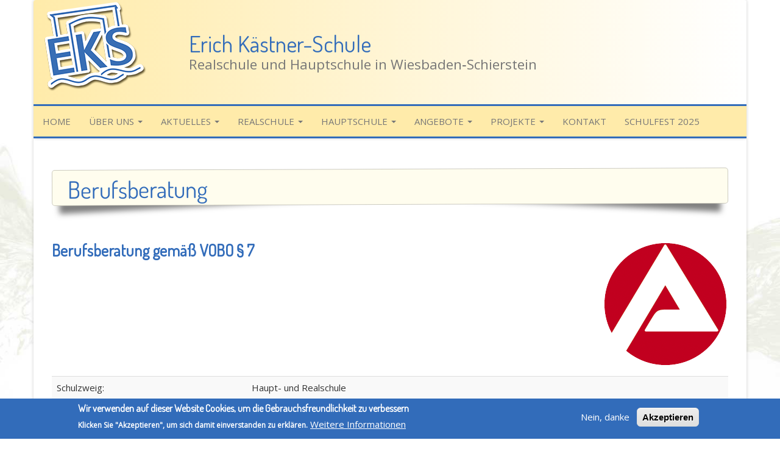

--- FILE ---
content_type: text/html; charset=UTF-8
request_url: https://erich-kaestner-schule-schierstein.de/seite/86-berufsberatung
body_size: 27687
content:
<!DOCTYPE html>
<html  lang="de" dir="ltr">
  <head>
    <meta charset="utf-8" />
<script>var _paq = _paq || [];(function(){var u=(("https:" == document.location.protocol) ? "https://piwik.wecanweb.de/" : "http://piwik.wecanweb.de/");_paq.push(["setSiteId", "19"]);_paq.push(["setTrackerUrl", u+"matomo.php"]);_paq.push(["setDoNotTrack", 1]);if (!window.matomo_search_results_active) {_paq.push(["trackPageView"]);}_paq.push(["setIgnoreClasses", ["no-tracking","colorbox"]]);_paq.push(["enableLinkTracking"]);var d=document,g=d.createElement("script"),s=d.getElementsByTagName("script")[0];g.type="text/javascript";g.defer=true;g.async=true;g.src=u+"matomo.js";s.parentNode.insertBefore(g,s);})();</script>
<meta name="Generator" content="Drupal 10 (https://www.drupal.org)" />
<meta name="MobileOptimized" content="width" />
<meta name="HandheldFriendly" content="true" />
<meta name="viewport" content="width=device-width, initial-scale=1.0" />
<style>div#sliding-popup, div#sliding-popup .eu-cookie-withdraw-banner, .eu-cookie-withdraw-tab {background: #326CBA} div#sliding-popup.eu-cookie-withdraw-wrapper { background: transparent; } #sliding-popup h1, #sliding-popup h2, #sliding-popup h3, #sliding-popup p, #sliding-popup label, #sliding-popup div, .eu-cookie-compliance-more-button, .eu-cookie-compliance-secondary-button, .eu-cookie-withdraw-tab { color: #ffffff;} .eu-cookie-withdraw-tab { border-color: #ffffff;}</style>
<link rel="apple-touch-icon" sizes="152x152" href="/sites/erich-kaestner-schule-schierstein.de/files/favicons/apple-touch-icon.png" />
<link rel="icon" type="image/png" sizes="32x32" href="/sites/erich-kaestner-schule-schierstein.de/files/favicons/favicon-32x32.png" />
<link rel="icon" type="image/png" sizes="16x16" href="/sites/erich-kaestner-schule-schierstein.de/files/favicons/favicon-16x16.png" />
<link rel="manifest" href="/sites/erich-kaestner-schule-schierstein.de/files/favicons/manifest.json" />
<link rel="mask-icon" href="/sites/erich-kaestner-schule-schierstein.de/files/favicons/safari-pinned-tab.svg" color="#5bbad5" />
<link rel="canonical" href="http://erich-kaestner-schule-schierstein.de/seite/86-berufsberatung" />
<link rel="shortlink" href="http://erich-kaestner-schule-schierstein.de/node/86" />

    <title>Berufsberatung | Erich Kästner-Schule</title>
    <link rel="stylesheet" media="all" href="/sites/erich-kaestner-schule-schierstein.de/files/css/css_Pcx6TqZTqA95tDJZWaig-bBxuexPVMxUv6LU2b8oKzs.css?delta=0&amp;language=de&amp;theme=eks&amp;include=eJxtzOEKwyAMBOAXyuojSdTUukYjRtf17SeFscH25w4-uPPSyIQ2KvKCd3yC_4KQkCUC7Woii0O-aT85lUnDepE90axcOWHxZP6hDbTi4A4VG8aGddP3-0eWUepwnHSjAHpqp2wcKsEj0aHmyiVLGExwkFulZetEuvY5Nz_yAltaU48" />
<link rel="stylesheet" media="all" href="/sites/erich-kaestner-schule-schierstein.de/files/css/css_tT_AzcfZ0Y-X-FnQO5W3r1zrumVaiv8mhe8ieTCIbMg.css?delta=1&amp;language=de&amp;theme=eks&amp;include=eJxtzOEKwyAMBOAXyuojSdTUukYjRtf17SeFscH25w4-uPPSyIQ2KvKCd3yC_4KQkCUC7Woii0O-aT85lUnDepE90axcOWHxZP6hDbTi4A4VG8aGddP3-0eWUepwnHSjAHpqp2wcKsEj0aHmyiVLGExwkFulZetEuvY5Nz_yAltaU48" />

    
  </head>
  <body class="path-node page-node-type-page has-glyphicons">
    <a href="#main-content" class="visually-hidden focusable skip-link">
      Direkt zum Inhalt
    </a>
    
      <div class="dialog-off-canvas-main-canvas" data-off-canvas-main-canvas>
              <header class="navbar navbar-default container" id="navbar" role="banner">
      <div class="navbar-header container">
          <div class="region region-navigation">
      <div class="row">
    <div class="col-xs-2 navbar-logo-area">
          <a class="logo navbar-btn pull-left" href="/" title="Startseite" rel="home">
        <img src="/sites/erich-kaestner-schule-schierstein.de/themes/eks/logo.png" alt="Startseite" class="img-responsive" />
      </a>
        </div>
    <div class="col-xs-10 navbar-name-slogan">
          <a class="name navbar-brand" href="/" title="Startseite" rel="home">Erich Kästner-Schule</a>
              <p class="navbar-text">Realschule und Hauptschule in Wiesbaden&#8209;Schierstein</p>
        </div>
  </div>

  </div>

                          <button type="button" class="navbar-toggle" data-toggle="collapse" data-target="#navbar-collapse">
            <span class="sr-only">Navigation aktivieren/deaktivieren</span>
            <span class="icon-bar"></span>
            <span class="icon-bar"></span>
            <span class="icon-bar"></span>
          </button>
              </div>

                    <div id="navbar-collapse" class="navbar-collapse collapse">
            <div class="region region-navigation-collapsible">
    <nav role="navigation" aria-labelledby="block-hauptnavigation-menu" id="block-hauptnavigation">
            
  <h2 class="visually-hidden" id="block-hauptnavigation-menu">Hauptnavigation</h2>
  

        
      <ul class="menu menu--main nav navbar-nav">
                      <li class="first">
                                        <a href="/" data-drupal-link-system-path="&lt;front&gt;">Home</a>
              </li>
                      <li class="expanded dropdown">
                                                                    <a href="/node" class="dropdown-toggle" data-toggle="dropdown" data-drupal-link-system-path="node">Über uns <span class="caret"></span></a>
                        <ul class="dropdown-menu">
                      <li class="first">
                                        <a href="/seite/1-wer-sind-wir" data-drupal-link-system-path="node/1">Wer sind wir?</a>
              </li>
                      <li>
                                        <a href="/seite/11-unser-leitbild" data-drupal-link-system-path="node/11">Unser Leitbild</a>
              </li>
                      <li>
                                        <a href="/seite/12-unser-kollegium-begruesst-euch-herzlich" data-drupal-link-system-path="node/12">Kollegium</a>
              </li>
                      <li>
                                        <a href="/seite/13-die-erich-kaestner-schule-liegt-uns-am-herzen" data-drupal-link-system-path="node/13">Schulleitung</a>
              </li>
                      <li>
                                        <a href="/seite/14-der-foerderverein" data-drupal-link-system-path="node/14">Förderverein</a>
              </li>
                      <li>
                                        <a href="/seite/75-schulelternbeirat" data-drupal-link-system-path="node/75">Schulelternbeirat</a>
              </li>
                      <li class="last">
                                        <a href="/seite/15-die-geschichte-unserer-schule" data-drupal-link-system-path="node/15">Geschichte</a>
              </li>
        </ul>
  
              </li>
                      <li class="expanded dropdown">
                                                                    <a href="/node" class="dropdown-toggle" data-toggle="dropdown" data-drupal-link-system-path="node">Aktuelles <span class="caret"></span></a>
                        <ul class="dropdown-menu">
                      <li class="first">
                                        <a href="/news" data-drupal-link-system-path="news">Neuigkeiten</a>
              </li>
                      <li class="last">
                                        <a href="/seite/192-kalender" title="Alle wichtigen Termine der EKS" data-drupal-link-system-path="node/192">Kalender</a>
              </li>
        </ul>
  
              </li>
                      <li class="expanded dropdown">
                                                                    <a href="/node" class="dropdown-toggle" data-toggle="dropdown" data-drupal-link-system-path="node">Realschule <span class="caret"></span></a>
                        <ul class="dropdown-menu">
                      <li class="first">
                                        <a href="/seite/16-das-profil-unserer-realschule" data-drupal-link-system-path="node/16">Profil</a>
              </li>
                      <li>
                                        <a href="/seite/19-so-sehen-die-abschluesse-unserer-realschule-aus" data-drupal-link-system-path="node/19">Abschlüsse</a>
              </li>
                      <li>
                                        <a href="/seite/122-berufliche-orientierung-der-realschule-bo-koordinator-herr-schmidt" title="Tabelle mit allen Angeboten zur beruflichen Orientierung im Realschulzweig" data-drupal-link-system-path="node/122">Berufliche Orientierung</a>
              </li>
                      <li>
                                        <a href="https://erich-kaestner-schule-schierstein.de/seite/229-schulsozialarbeit" title="Schulsozialarbeit">Schulsozialarbeit</a>
              </li>
                      <li>
                                        <a href="/seite/8-bilingualer-englischunterricht" data-drupal-link-system-path="node/8">Bilingualer Englischunterricht</a>
              </li>
                      <li class="last">
                                        <a href="/seite/17-medienerziehung-unserer-realschule" data-drupal-link-system-path="node/17">Medienerziehung</a>
              </li>
        </ul>
  
              </li>
                      <li class="expanded dropdown">
                                                                    <a href="/node" class="dropdown-toggle" data-toggle="dropdown" data-drupal-link-system-path="node">Hauptschule <span class="caret"></span></a>
                        <ul class="dropdown-menu">
                      <li class="first">
                                        <a href="/seite/20-das-profil-unserer-hauptschule" data-drupal-link-system-path="node/20">Profil</a>
              </li>
                      <li>
                                        <a href="/seite/24-abschluesse-unserer-hauptschule" data-drupal-link-system-path="node/24">Abschlüsse</a>
              </li>
                      <li>
                                        <a href="/seite/83-berufliche-orientierung-der-hauptschule-bo-koordinator-herr-schmidt-mit-unterstuetzung-von" title="Tabelle mit allen Angeboten zur beruflichen Orientierung im Hauptschulzweig" data-drupal-link-system-path="node/83">Berufliche Orientierung</a>
              </li>
                      <li>
                                        <a href="https://erich-kaestner-schule-schierstein.de/seite/229-schulsozialarbeit">Schulsozialarbeit</a>
              </li>
                      <li class="last">
                                        <a href="/seite/23-inklusion-unserer-hauptschule" data-drupal-link-system-path="node/23">Inklusion</a>
              </li>
        </ul>
  
              </li>
                      <li class="expanded dropdown">
                                                                    <a href="/node" class="dropdown-toggle" data-toggle="dropdown" data-drupal-link-system-path="node">Angebote <span class="caret"></span></a>
                        <ul class="dropdown-menu">
                      <li class="first">
                                        <a href="/seite/6-unsere-arbeitsgemeinschaften-im-ueberblick" data-drupal-link-system-path="node/6">Arbeitsgemeinschaften</a>
              </li>
                      <li>
                                        <a href="/seite/10-unsere-zusatzangebote-im-ueberblick" data-drupal-link-system-path="node/10">Zusatzangebote</a>
              </li>
                      <li>
                                        <a href="/seite/25-unsere-wettbewerbe-im-ueberblick" data-drupal-link-system-path="node/25">Wettbewerbe</a>
              </li>
                      <li>
                                        <a href="/seite/7-wir-bieten-mittagsbetreuung-fuer-unsere-schueler" data-drupal-link-system-path="node/7">Mittagsbetreuung</a>
              </li>
                      <li>
                                        <a href="/seite/26-unser-methodentraining" data-drupal-link-system-path="node/26">Methodentraining</a>
              </li>
                      <li>
                                        <a href="/seite/27-mit-dem-logbuch-durch-das-schuljahr" data-drupal-link-system-path="node/27">Logbuch</a>
              </li>
                      <li class="last">
                                        <a href="/seite/199-ausbildung-co" title="Alle Infos rund um erfolgreiche Ausbildung" data-drupal-link-system-path="node/199">Ausbildung &amp; Co.</a>
              </li>
        </ul>
  
              </li>
                      <li class="expanded dropdown">
                                                                    <a href="/node" title="Die interessanten Projekte unserer Schule" class="dropdown-toggle" data-toggle="dropdown" data-drupal-link-system-path="node">Projekte <span class="caret"></span></a>
                        <ul class="dropdown-menu">
                      <li class="first last">
                                        <a href="/seite/124-schiersteiner-synagoge" data-drupal-link-system-path="node/124">Schiersteiner Synagoge</a>
              </li>
        </ul>
  
              </li>
                      <li>
                                        <a href="/seite/28-kontakt" data-drupal-link-system-path="node/28">Kontakt</a>
              </li>
                      <li class="last">
                                        <a href="https://erich-kaestner-schule-schierstein.de/seite/135-schulfest-55-jahre-eks-september-2025" title="12.09.2020 Schulfest 50 Jahre EKS">Schulfest 2025</a>
              </li>
        </ul>
  

  </nav>

  </div>

        </div>
          </header>
  
        
  <div role="main" class="main-container container js-quickedit-main-content">
    <div class="row">
                              <div class="col-sm-12" role="heading">
              <div class="region region-header">
        <div class="page-header-outerbox">
    <div class="page-header-innerbox">
      <h1 class="page-header">
<span>Berufsberatung</span>
</h1>
    </div>
  </div>


  </div>

          </div>
              
            
                  <section class="col-sm-12">

                                      <div class="highlighted">  <div class="region region-highlighted">
    <div data-drupal-messages-fallback class="hidden"></div>

  </div>
</div>
                  
                
                          <a id="main-content"></a>
            <div class="region region-content">
      
<article class="page-node-86 page full clearfix">

  
    

  
  <div class="content">
    
      <div>  <div class="image-float-right paragraph paragraph--type--text-image paragraph--view-mode--default">
          
      <div class="field field--name-field-image field--type-entity-reference field--label-hidden field--items">
              <div class="field--item"><div>
  
  
            <div class="field field--name-field-image field--type-image field--label-hidden field--item">    <picture>
                  <source srcset="/sites/erich-kaestner-schule-schierstein.de/files/styles/large/public/2021-01/IJ3dUPw-.png?itok=LzBeQb_h 1x" media="all and (min-width: 992px)" type="image/png" width="205" height="205"/>
              <source srcset="/sites/erich-kaestner-schule-schierstein.de/files/styles/medium/public/2021-01/IJ3dUPw-.png?itok=r3mHG72p 1x" media="all and (min-width: 768px)" type="image/png" width="205" height="205"/>
              <source srcset="/sites/erich-kaestner-schule-schierstein.de/files/styles/small/public/2021-01/IJ3dUPw-.png?itok=ySfzRLum 1x" media="all and (max-width: 767px)" type="image/png" width="205" height="205"/>
                  <img loading="eager" width="205" height="205" src="/sites/erich-kaestner-schule-schierstein.de/files/styles/large/public/2021-01/IJ3dUPw-.png?itok=LzBeQb_h" alt="Logo der Bundesagentur für Arbeit" class="img-responsive" />

  </picture>

</div>
      
</div>
</div>
          </div>
  
            <div class="field field--name-field-body field--type-text-long field--label-hidden field--item"><h3><strong>Berufsberatung gemäß VOBO § 7</strong></h3><table class="table table-striped"><tbody><tr><td>Schulzweig:</td><td>Haupt- und Realschule</td></tr><tr><td>Zielgruppe:</td><td>Jahrgänge 8, 9,und 10</td></tr><tr><td>Zeitraum:</td><td>Laufend im Schuljahr</td></tr><tr><td>Ansprechpartner:</td><td><p>Berufsberaterin der Bundesagentur für Arbeit<br>Frau Susanne Maksimovic<br>Tel.: 01801 / 555111<br>wiesbaden.u25@arbeitsagentur.de</p><p>BO Koordinator/in</p></td></tr></tbody></table><p><strong>Beschreibung der Maßnahme:</strong></p><p>Bei der Berufsberatung der Agentur für Arbeit können sich Schülerinnen und Schüler der 8., 9. und 10. Jahrgangsstufe umfassend zu Fragen von Ausbildung, Berufswahl, weiterführenden Schulen sowie Unterstützungsmaßnahmen informieren.</p><ol><li>In den Klassen 8 und 9 findet ein Elternabend in Zusammenarbeit mit der Berufsberatung zu unterschiedlichen Themen der Berufswahl statt. Dabei stellt Frau Maksimovic den Eltern das gesamte Leistungsspektrum der Agentur für Arbeit und der Berufsberatung vor.</li><li>Allgemeine Fragen zur Berufswahl, zum Ausbildungsstellenangebot und zu schulischen Alternativen sind Thema von Klassenveranstaltungen in den Klassen H8 / H9 / R9 / R10.</li></ol><p>Die Angebote sind im Einzelnen:</p><ul><li>Hinweise zur Bewerbung</li><li>Hinweise zu Einstellungstests und deren Simulationen</li><li>Hinweise zu Vorstellungsgesprächen und deren Simulationen</li></ul><ol start="3"><li>Regelmäßig finden Sprechtage mit Frau Maksimovic in den Jahrgängen 9 und 10 in der Erich Kästner- Schule statt.</li></ol><p>Inhalte der Gespräche sind:</p><ul><li>Beratung und Besprechung der Berufswahl</li><li>Weitergabe von offenen Ausbildungsplätzen</li><li>Schullaufbahnberatung für weiterführende Schulen</li></ul><dl>&nbsp;</dl><ol start="4"><li>Die Berufsberaterin nimmt teil an dem Informationsabend für den gesamten Jahrgang 10 zum Thema weiterführende Schulen.</li></ol></div>
      
      </div>
</div>
  
  </div>

</article>


  </div>

              </section>

                </div>
  </div>


  <footer class="footer container hidden-print" role="contentinfo">
    <div class="footer-inner container">
      <div class="row">
         <div class="col-sm-4">
             <div class="region region-footer-left">
    <section id="block-unsereschule" class="block block-block-content block-block-content124827d9-256c-45fd-9ccf-b7c21d823709 clearfix">
  
      <h2 class="block-title">Unsere Schule</h2>
    

      
            <div class="field field--name-body field--type-text-with-summary field--label-hidden field--item"><p>Erich Kästner-Schule<br>
Zehntenhofstraße 20<br>
65201 Wiesbaden-Schierstein<br>
<br>
Realschule und Hauptschule am Rheinufer.</p></div>
      
  </section>


  </div>

         </div>
         <div class="col-sm-4">
             <div class="region region-footer-middle">
    <nav role="navigation" aria-labelledby="block-fusszeile-menu" id="block-fusszeile">
      
  <h2 id="block-fusszeile-menu">Weitere Links</h2>
  

        
      <ul class="menu menu--footer nav">
                      <li class="first">
                                        <a href="/seite/1-wer-sind-wir" data-drupal-link-system-path="node/1">Wer sind wir?</a>
              </li>
                      <li>
                                        <a href="/seite/28-kontakt" data-drupal-link-system-path="node/28">Kontakt</a>
              </li>
                      <li>
                                        <a href="/news" data-drupal-link-system-path="news">Neuigkeiten</a>
              </li>
                      <li>
                                        <a href="/datenschutz" data-drupal-link-system-path="node/200">Datenschutz</a>
              </li>
                      <li class="last">
                                        <a href="/seite/29-impressum" data-drupal-link-system-path="node/29">Impressum</a>
              </li>
        </ul>
  

  </nav>

  </div>

         </div>
         <div class="col-sm-4">
             <div class="region region-footer-right">
    <section id="block-partner" class="block block-block-content block-block-content617f089e-133e-4fd2-8bad-791fa6808f79 clearfix">
  
      <h2 class="block-title">Partner</h2>
    

      
      <div><div class="views-element-container form-group"><div class="view view-partner view-id-partner view-display-id-default js-view-dom-id-82c23b67227a2c9c742ea24bd2cb5ab2650202305b7588179d8d767b3f199519">
  
    
      
      <div class="view-content">
          <div class="views-row"><div class="views-field views-field-field-image"><div class="field-content"></div></div></div>
    <div class="views-row"><div class="views-field views-field-field-image"><div class="field-content">  <img loading="lazy" src="/sites/erich-kaestner-schule-schierstein.de/files/styles/thumbnail/public/2017-10/logo_mint_azubi_mentoren_Logo_END_12_2011.png?itok=Qnrh2EYt" width="200" height="200" alt="Thumbnail" title="MINT azubi mentoren" class="img-responsive" />


</div></div></div>

    </div>
  
      
          </div>
</div>
</div>
  
  </section>


  </div>

         </div>
      </div>
      <div class="footer-decoration-line">
        © Erich Kästner-Schule, 2015 - 2020
      </div>
    </div>
  </footer>

  </div>

    
    <script type="application/json" data-drupal-selector="drupal-settings-json">{"path":{"baseUrl":"\/","pathPrefix":"","currentPath":"node\/86","currentPathIsAdmin":false,"isFront":false,"currentLanguage":"de"},"pluralDelimiter":"\u0003","suppressDeprecationErrors":true,"ajaxPageState":{"libraries":"[base64]","theme":"eks","theme_token":null},"ajaxTrustedUrl":[],"matomo":{"disableCookies":false,"trackColorbox":true,"trackMailto":true},"eu_cookie_compliance":{"cookie_policy_version":"1.0.0","popup_enabled":true,"popup_agreed_enabled":false,"popup_hide_agreed":false,"popup_clicking_confirmation":false,"popup_scrolling_confirmation":false,"popup_html_info":"\u003Cdiv aria-labelledby=\u0022popup-text\u0022  class=\u0022eu-cookie-compliance-banner eu-cookie-compliance-banner-info eu-cookie-compliance-banner--opt-out\u0022\u003E\n  \u003Cdiv class=\u0022popup-content info eu-cookie-compliance-content\u0022\u003E\n        \u003Cdiv id=\u0022popup-text\u0022 class=\u0022eu-cookie-compliance-message\u0022 role=\u0022document\u0022\u003E\n      \u003Ch2\u003EWir verwenden auf dieser Website Cookies, um die Gebrauchsfreundlichkeit zu verbessern\u003C\/h2\u003E\u003Cp\u003EKlicken Sie \u0022Akzeptieren\u0022, um sich damit einverstanden zu erkl\u00e4ren.\u003C\/p\u003E\n              \u003Cbutton type=\u0022button\u0022 class=\u0022find-more-button eu-cookie-compliance-more-button\u0022\u003EWeitere Informationen\u003C\/button\u003E\n          \u003C\/div\u003E\n\n    \n    \u003Cdiv id=\u0022popup-buttons\u0022 class=\u0022eu-cookie-compliance-buttons\u0022\u003E\n            \u003Cbutton type=\u0022button\u0022 class=\u0022decline-button eu-cookie-compliance-secondary-button\u0022\u003ENein, danke\u003C\/button\u003E\n              \u003Cbutton type=\u0022button\u0022 class=\u0022agree-button eu-cookie-compliance-default-button\u0022\u003EAkzeptieren\u003C\/button\u003E\n          \u003C\/div\u003E\n  \u003C\/div\u003E\n\u003C\/div\u003E","use_mobile_message":false,"mobile_popup_html_info":"\u003Cdiv aria-labelledby=\u0022popup-text\u0022  class=\u0022eu-cookie-compliance-banner eu-cookie-compliance-banner-info eu-cookie-compliance-banner--opt-out\u0022\u003E\n  \u003Cdiv class=\u0022popup-content info eu-cookie-compliance-content\u0022\u003E\n        \u003Cdiv id=\u0022popup-text\u0022 class=\u0022eu-cookie-compliance-message\u0022 role=\u0022document\u0022\u003E\n      \n              \u003Cbutton type=\u0022button\u0022 class=\u0022find-more-button eu-cookie-compliance-more-button\u0022\u003EWeitere Informationen\u003C\/button\u003E\n          \u003C\/div\u003E\n\n    \n    \u003Cdiv id=\u0022popup-buttons\u0022 class=\u0022eu-cookie-compliance-buttons\u0022\u003E\n            \u003Cbutton type=\u0022button\u0022 class=\u0022decline-button eu-cookie-compliance-secondary-button\u0022\u003ENein, danke\u003C\/button\u003E\n              \u003Cbutton type=\u0022button\u0022 class=\u0022agree-button eu-cookie-compliance-default-button\u0022\u003EAkzeptieren\u003C\/button\u003E\n          \u003C\/div\u003E\n  \u003C\/div\u003E\n\u003C\/div\u003E","mobile_breakpoint":768,"popup_html_agreed":false,"popup_use_bare_css":false,"popup_height":"auto","popup_width":"100%","popup_delay":1000,"popup_link":"\/datenschutz","popup_link_new_window":true,"popup_position":false,"fixed_top_position":true,"popup_language":"de","store_consent":false,"better_support_for_screen_readers":false,"cookie_name":"","reload_page":false,"domain":"","domain_all_sites":false,"popup_eu_only":false,"popup_eu_only_js":false,"cookie_lifetime":100,"cookie_session":0,"set_cookie_session_zero_on_disagree":0,"disagree_do_not_show_popup":false,"method":"opt_out","automatic_cookies_removal":true,"allowed_cookies":"","withdraw_markup":"\u003Cbutton type=\u0022button\u0022 class=\u0022eu-cookie-withdraw-tab\u0022\u003EDatenschutzeinstellungen\u003C\/button\u003E\n\u003Cdiv aria-labelledby=\u0022popup-text\u0022 class=\u0022eu-cookie-withdraw-banner\u0022\u003E\n  \u003Cdiv class=\u0022popup-content info eu-cookie-compliance-content\u0022\u003E\n    \u003Cdiv id=\u0022popup-text\u0022 class=\u0022eu-cookie-compliance-message\u0022 role=\u0022document\u0022\u003E\n      \u003Ch2\u003EWir verwenden Cookies auf dieser Website, um das Besuchererlebnis zu verbessern\u003C\/h2\u003E\u003Cp\u003ESie haben uns Ihre Zustimmung gegeben, Cookies zu setzen.\u003C\/p\u003E\n    \u003C\/div\u003E\n    \u003Cdiv id=\u0022popup-buttons\u0022 class=\u0022eu-cookie-compliance-buttons\u0022\u003E\n      \u003Cbutton type=\u0022button\u0022 class=\u0022eu-cookie-withdraw-button \u0022\u003EZustimmung zur\u00fcckziehen\u003C\/button\u003E\n    \u003C\/div\u003E\n  \u003C\/div\u003E\n\u003C\/div\u003E","withdraw_enabled":false,"reload_options":0,"reload_routes_list":"","withdraw_button_on_info_popup":false,"cookie_categories":[],"cookie_categories_details":[],"enable_save_preferences_button":true,"cookie_value_disagreed":"0","cookie_value_agreed_show_thank_you":"1","cookie_value_agreed":"2","containing_element":"body","settings_tab_enabled":false,"olivero_primary_button_classes":"","olivero_secondary_button_classes":"","close_button_action":"close_banner","open_by_default":true,"modules_allow_popup":true,"hide_the_banner":false,"geoip_match":true,"unverified_scripts":[]},"bootstrap":{"forms_has_error_value_toggle":1,"popover_enabled":1,"popover_animation":1,"popover_auto_close":1,"popover_container":"body","popover_content":"","popover_delay":"0","popover_html":0,"popover_placement":"right","popover_selector":"","popover_title":"","popover_trigger":"click","tooltip_enabled":1,"tooltip_animation":1,"tooltip_container":"body","tooltip_delay":"0","tooltip_html":0,"tooltip_placement":"auto left","tooltip_selector":"","tooltip_trigger":"hover"},"user":{"uid":0,"permissionsHash":"07f030d3d48c38f6b6b54d671180c73e4a6758ab477c20667d1c03c400fb4835"}}</script>
<script src="/sites/erich-kaestner-schule-schierstein.de/files/js/js_HPjaG3PQhHrAlr3AhBjaTsXKN0fdXNN4tiLfgYQV3zo.js?scope=footer&amp;delta=0&amp;language=de&amp;theme=eks&amp;include=eJxtzl0OwjAMA-ALdeuRqrQLU1g6R23Gz-1BTDAkeLL1PVjOgHdvZDG_W7LGSVbx8KFoMFy4fYkD6mKhoHGc2mak4ySkmEc60y3w0o_JoZcm5v2lsyKTDt3vKusceEsFWISfUU2F1sLxH4ZKjoq4R7hyPqHVdFz6kQch4lgD"></script>

  </body>
</html>
